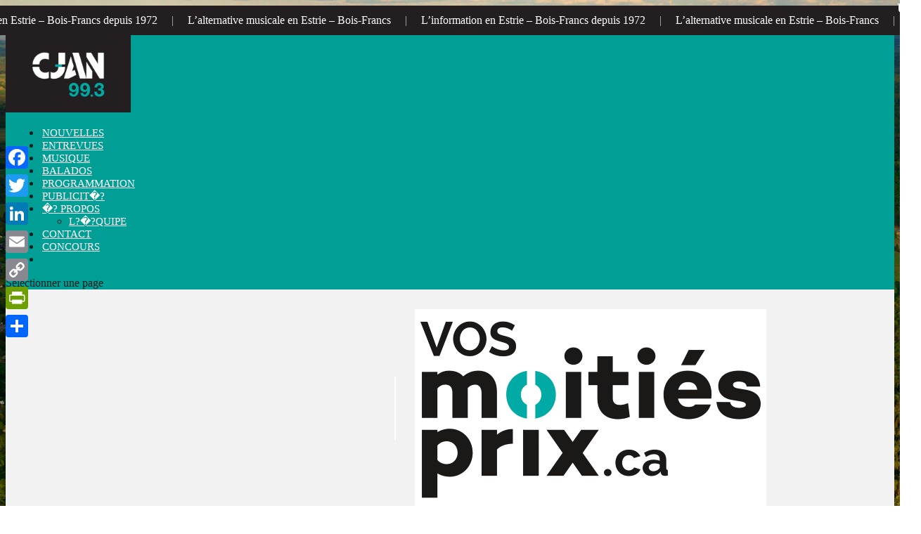

--- FILE ---
content_type: text/html; charset=utf-8
request_url: https://www.google.com/recaptcha/api2/anchor?ar=1&k=6LdYDNgUAAAAAATUXhG1PhIfmnpV6EVaD2qm0CA_&co=aHR0cHM6Ly9jamFuLm1lZGlhOjQ0Mw..&hl=en&v=jdMmXeCQEkPbnFDy9T04NbgJ&size=invisible&anchor-ms=20000&execute-ms=15000&cb=1sd4qwkyyfh4
body_size: 46817
content:
<!DOCTYPE HTML><html dir="ltr" lang="en"><head><meta http-equiv="Content-Type" content="text/html; charset=UTF-8">
<meta http-equiv="X-UA-Compatible" content="IE=edge">
<title>reCAPTCHA</title>
<style type="text/css">
/* cyrillic-ext */
@font-face {
  font-family: 'Roboto';
  font-style: normal;
  font-weight: 400;
  font-stretch: 100%;
  src: url(//fonts.gstatic.com/s/roboto/v48/KFO7CnqEu92Fr1ME7kSn66aGLdTylUAMa3GUBHMdazTgWw.woff2) format('woff2');
  unicode-range: U+0460-052F, U+1C80-1C8A, U+20B4, U+2DE0-2DFF, U+A640-A69F, U+FE2E-FE2F;
}
/* cyrillic */
@font-face {
  font-family: 'Roboto';
  font-style: normal;
  font-weight: 400;
  font-stretch: 100%;
  src: url(//fonts.gstatic.com/s/roboto/v48/KFO7CnqEu92Fr1ME7kSn66aGLdTylUAMa3iUBHMdazTgWw.woff2) format('woff2');
  unicode-range: U+0301, U+0400-045F, U+0490-0491, U+04B0-04B1, U+2116;
}
/* greek-ext */
@font-face {
  font-family: 'Roboto';
  font-style: normal;
  font-weight: 400;
  font-stretch: 100%;
  src: url(//fonts.gstatic.com/s/roboto/v48/KFO7CnqEu92Fr1ME7kSn66aGLdTylUAMa3CUBHMdazTgWw.woff2) format('woff2');
  unicode-range: U+1F00-1FFF;
}
/* greek */
@font-face {
  font-family: 'Roboto';
  font-style: normal;
  font-weight: 400;
  font-stretch: 100%;
  src: url(//fonts.gstatic.com/s/roboto/v48/KFO7CnqEu92Fr1ME7kSn66aGLdTylUAMa3-UBHMdazTgWw.woff2) format('woff2');
  unicode-range: U+0370-0377, U+037A-037F, U+0384-038A, U+038C, U+038E-03A1, U+03A3-03FF;
}
/* math */
@font-face {
  font-family: 'Roboto';
  font-style: normal;
  font-weight: 400;
  font-stretch: 100%;
  src: url(//fonts.gstatic.com/s/roboto/v48/KFO7CnqEu92Fr1ME7kSn66aGLdTylUAMawCUBHMdazTgWw.woff2) format('woff2');
  unicode-range: U+0302-0303, U+0305, U+0307-0308, U+0310, U+0312, U+0315, U+031A, U+0326-0327, U+032C, U+032F-0330, U+0332-0333, U+0338, U+033A, U+0346, U+034D, U+0391-03A1, U+03A3-03A9, U+03B1-03C9, U+03D1, U+03D5-03D6, U+03F0-03F1, U+03F4-03F5, U+2016-2017, U+2034-2038, U+203C, U+2040, U+2043, U+2047, U+2050, U+2057, U+205F, U+2070-2071, U+2074-208E, U+2090-209C, U+20D0-20DC, U+20E1, U+20E5-20EF, U+2100-2112, U+2114-2115, U+2117-2121, U+2123-214F, U+2190, U+2192, U+2194-21AE, U+21B0-21E5, U+21F1-21F2, U+21F4-2211, U+2213-2214, U+2216-22FF, U+2308-230B, U+2310, U+2319, U+231C-2321, U+2336-237A, U+237C, U+2395, U+239B-23B7, U+23D0, U+23DC-23E1, U+2474-2475, U+25AF, U+25B3, U+25B7, U+25BD, U+25C1, U+25CA, U+25CC, U+25FB, U+266D-266F, U+27C0-27FF, U+2900-2AFF, U+2B0E-2B11, U+2B30-2B4C, U+2BFE, U+3030, U+FF5B, U+FF5D, U+1D400-1D7FF, U+1EE00-1EEFF;
}
/* symbols */
@font-face {
  font-family: 'Roboto';
  font-style: normal;
  font-weight: 400;
  font-stretch: 100%;
  src: url(//fonts.gstatic.com/s/roboto/v48/KFO7CnqEu92Fr1ME7kSn66aGLdTylUAMaxKUBHMdazTgWw.woff2) format('woff2');
  unicode-range: U+0001-000C, U+000E-001F, U+007F-009F, U+20DD-20E0, U+20E2-20E4, U+2150-218F, U+2190, U+2192, U+2194-2199, U+21AF, U+21E6-21F0, U+21F3, U+2218-2219, U+2299, U+22C4-22C6, U+2300-243F, U+2440-244A, U+2460-24FF, U+25A0-27BF, U+2800-28FF, U+2921-2922, U+2981, U+29BF, U+29EB, U+2B00-2BFF, U+4DC0-4DFF, U+FFF9-FFFB, U+10140-1018E, U+10190-1019C, U+101A0, U+101D0-101FD, U+102E0-102FB, U+10E60-10E7E, U+1D2C0-1D2D3, U+1D2E0-1D37F, U+1F000-1F0FF, U+1F100-1F1AD, U+1F1E6-1F1FF, U+1F30D-1F30F, U+1F315, U+1F31C, U+1F31E, U+1F320-1F32C, U+1F336, U+1F378, U+1F37D, U+1F382, U+1F393-1F39F, U+1F3A7-1F3A8, U+1F3AC-1F3AF, U+1F3C2, U+1F3C4-1F3C6, U+1F3CA-1F3CE, U+1F3D4-1F3E0, U+1F3ED, U+1F3F1-1F3F3, U+1F3F5-1F3F7, U+1F408, U+1F415, U+1F41F, U+1F426, U+1F43F, U+1F441-1F442, U+1F444, U+1F446-1F449, U+1F44C-1F44E, U+1F453, U+1F46A, U+1F47D, U+1F4A3, U+1F4B0, U+1F4B3, U+1F4B9, U+1F4BB, U+1F4BF, U+1F4C8-1F4CB, U+1F4D6, U+1F4DA, U+1F4DF, U+1F4E3-1F4E6, U+1F4EA-1F4ED, U+1F4F7, U+1F4F9-1F4FB, U+1F4FD-1F4FE, U+1F503, U+1F507-1F50B, U+1F50D, U+1F512-1F513, U+1F53E-1F54A, U+1F54F-1F5FA, U+1F610, U+1F650-1F67F, U+1F687, U+1F68D, U+1F691, U+1F694, U+1F698, U+1F6AD, U+1F6B2, U+1F6B9-1F6BA, U+1F6BC, U+1F6C6-1F6CF, U+1F6D3-1F6D7, U+1F6E0-1F6EA, U+1F6F0-1F6F3, U+1F6F7-1F6FC, U+1F700-1F7FF, U+1F800-1F80B, U+1F810-1F847, U+1F850-1F859, U+1F860-1F887, U+1F890-1F8AD, U+1F8B0-1F8BB, U+1F8C0-1F8C1, U+1F900-1F90B, U+1F93B, U+1F946, U+1F984, U+1F996, U+1F9E9, U+1FA00-1FA6F, U+1FA70-1FA7C, U+1FA80-1FA89, U+1FA8F-1FAC6, U+1FACE-1FADC, U+1FADF-1FAE9, U+1FAF0-1FAF8, U+1FB00-1FBFF;
}
/* vietnamese */
@font-face {
  font-family: 'Roboto';
  font-style: normal;
  font-weight: 400;
  font-stretch: 100%;
  src: url(//fonts.gstatic.com/s/roboto/v48/KFO7CnqEu92Fr1ME7kSn66aGLdTylUAMa3OUBHMdazTgWw.woff2) format('woff2');
  unicode-range: U+0102-0103, U+0110-0111, U+0128-0129, U+0168-0169, U+01A0-01A1, U+01AF-01B0, U+0300-0301, U+0303-0304, U+0308-0309, U+0323, U+0329, U+1EA0-1EF9, U+20AB;
}
/* latin-ext */
@font-face {
  font-family: 'Roboto';
  font-style: normal;
  font-weight: 400;
  font-stretch: 100%;
  src: url(//fonts.gstatic.com/s/roboto/v48/KFO7CnqEu92Fr1ME7kSn66aGLdTylUAMa3KUBHMdazTgWw.woff2) format('woff2');
  unicode-range: U+0100-02BA, U+02BD-02C5, U+02C7-02CC, U+02CE-02D7, U+02DD-02FF, U+0304, U+0308, U+0329, U+1D00-1DBF, U+1E00-1E9F, U+1EF2-1EFF, U+2020, U+20A0-20AB, U+20AD-20C0, U+2113, U+2C60-2C7F, U+A720-A7FF;
}
/* latin */
@font-face {
  font-family: 'Roboto';
  font-style: normal;
  font-weight: 400;
  font-stretch: 100%;
  src: url(//fonts.gstatic.com/s/roboto/v48/KFO7CnqEu92Fr1ME7kSn66aGLdTylUAMa3yUBHMdazQ.woff2) format('woff2');
  unicode-range: U+0000-00FF, U+0131, U+0152-0153, U+02BB-02BC, U+02C6, U+02DA, U+02DC, U+0304, U+0308, U+0329, U+2000-206F, U+20AC, U+2122, U+2191, U+2193, U+2212, U+2215, U+FEFF, U+FFFD;
}
/* cyrillic-ext */
@font-face {
  font-family: 'Roboto';
  font-style: normal;
  font-weight: 500;
  font-stretch: 100%;
  src: url(//fonts.gstatic.com/s/roboto/v48/KFO7CnqEu92Fr1ME7kSn66aGLdTylUAMa3GUBHMdazTgWw.woff2) format('woff2');
  unicode-range: U+0460-052F, U+1C80-1C8A, U+20B4, U+2DE0-2DFF, U+A640-A69F, U+FE2E-FE2F;
}
/* cyrillic */
@font-face {
  font-family: 'Roboto';
  font-style: normal;
  font-weight: 500;
  font-stretch: 100%;
  src: url(//fonts.gstatic.com/s/roboto/v48/KFO7CnqEu92Fr1ME7kSn66aGLdTylUAMa3iUBHMdazTgWw.woff2) format('woff2');
  unicode-range: U+0301, U+0400-045F, U+0490-0491, U+04B0-04B1, U+2116;
}
/* greek-ext */
@font-face {
  font-family: 'Roboto';
  font-style: normal;
  font-weight: 500;
  font-stretch: 100%;
  src: url(//fonts.gstatic.com/s/roboto/v48/KFO7CnqEu92Fr1ME7kSn66aGLdTylUAMa3CUBHMdazTgWw.woff2) format('woff2');
  unicode-range: U+1F00-1FFF;
}
/* greek */
@font-face {
  font-family: 'Roboto';
  font-style: normal;
  font-weight: 500;
  font-stretch: 100%;
  src: url(//fonts.gstatic.com/s/roboto/v48/KFO7CnqEu92Fr1ME7kSn66aGLdTylUAMa3-UBHMdazTgWw.woff2) format('woff2');
  unicode-range: U+0370-0377, U+037A-037F, U+0384-038A, U+038C, U+038E-03A1, U+03A3-03FF;
}
/* math */
@font-face {
  font-family: 'Roboto';
  font-style: normal;
  font-weight: 500;
  font-stretch: 100%;
  src: url(//fonts.gstatic.com/s/roboto/v48/KFO7CnqEu92Fr1ME7kSn66aGLdTylUAMawCUBHMdazTgWw.woff2) format('woff2');
  unicode-range: U+0302-0303, U+0305, U+0307-0308, U+0310, U+0312, U+0315, U+031A, U+0326-0327, U+032C, U+032F-0330, U+0332-0333, U+0338, U+033A, U+0346, U+034D, U+0391-03A1, U+03A3-03A9, U+03B1-03C9, U+03D1, U+03D5-03D6, U+03F0-03F1, U+03F4-03F5, U+2016-2017, U+2034-2038, U+203C, U+2040, U+2043, U+2047, U+2050, U+2057, U+205F, U+2070-2071, U+2074-208E, U+2090-209C, U+20D0-20DC, U+20E1, U+20E5-20EF, U+2100-2112, U+2114-2115, U+2117-2121, U+2123-214F, U+2190, U+2192, U+2194-21AE, U+21B0-21E5, U+21F1-21F2, U+21F4-2211, U+2213-2214, U+2216-22FF, U+2308-230B, U+2310, U+2319, U+231C-2321, U+2336-237A, U+237C, U+2395, U+239B-23B7, U+23D0, U+23DC-23E1, U+2474-2475, U+25AF, U+25B3, U+25B7, U+25BD, U+25C1, U+25CA, U+25CC, U+25FB, U+266D-266F, U+27C0-27FF, U+2900-2AFF, U+2B0E-2B11, U+2B30-2B4C, U+2BFE, U+3030, U+FF5B, U+FF5D, U+1D400-1D7FF, U+1EE00-1EEFF;
}
/* symbols */
@font-face {
  font-family: 'Roboto';
  font-style: normal;
  font-weight: 500;
  font-stretch: 100%;
  src: url(//fonts.gstatic.com/s/roboto/v48/KFO7CnqEu92Fr1ME7kSn66aGLdTylUAMaxKUBHMdazTgWw.woff2) format('woff2');
  unicode-range: U+0001-000C, U+000E-001F, U+007F-009F, U+20DD-20E0, U+20E2-20E4, U+2150-218F, U+2190, U+2192, U+2194-2199, U+21AF, U+21E6-21F0, U+21F3, U+2218-2219, U+2299, U+22C4-22C6, U+2300-243F, U+2440-244A, U+2460-24FF, U+25A0-27BF, U+2800-28FF, U+2921-2922, U+2981, U+29BF, U+29EB, U+2B00-2BFF, U+4DC0-4DFF, U+FFF9-FFFB, U+10140-1018E, U+10190-1019C, U+101A0, U+101D0-101FD, U+102E0-102FB, U+10E60-10E7E, U+1D2C0-1D2D3, U+1D2E0-1D37F, U+1F000-1F0FF, U+1F100-1F1AD, U+1F1E6-1F1FF, U+1F30D-1F30F, U+1F315, U+1F31C, U+1F31E, U+1F320-1F32C, U+1F336, U+1F378, U+1F37D, U+1F382, U+1F393-1F39F, U+1F3A7-1F3A8, U+1F3AC-1F3AF, U+1F3C2, U+1F3C4-1F3C6, U+1F3CA-1F3CE, U+1F3D4-1F3E0, U+1F3ED, U+1F3F1-1F3F3, U+1F3F5-1F3F7, U+1F408, U+1F415, U+1F41F, U+1F426, U+1F43F, U+1F441-1F442, U+1F444, U+1F446-1F449, U+1F44C-1F44E, U+1F453, U+1F46A, U+1F47D, U+1F4A3, U+1F4B0, U+1F4B3, U+1F4B9, U+1F4BB, U+1F4BF, U+1F4C8-1F4CB, U+1F4D6, U+1F4DA, U+1F4DF, U+1F4E3-1F4E6, U+1F4EA-1F4ED, U+1F4F7, U+1F4F9-1F4FB, U+1F4FD-1F4FE, U+1F503, U+1F507-1F50B, U+1F50D, U+1F512-1F513, U+1F53E-1F54A, U+1F54F-1F5FA, U+1F610, U+1F650-1F67F, U+1F687, U+1F68D, U+1F691, U+1F694, U+1F698, U+1F6AD, U+1F6B2, U+1F6B9-1F6BA, U+1F6BC, U+1F6C6-1F6CF, U+1F6D3-1F6D7, U+1F6E0-1F6EA, U+1F6F0-1F6F3, U+1F6F7-1F6FC, U+1F700-1F7FF, U+1F800-1F80B, U+1F810-1F847, U+1F850-1F859, U+1F860-1F887, U+1F890-1F8AD, U+1F8B0-1F8BB, U+1F8C0-1F8C1, U+1F900-1F90B, U+1F93B, U+1F946, U+1F984, U+1F996, U+1F9E9, U+1FA00-1FA6F, U+1FA70-1FA7C, U+1FA80-1FA89, U+1FA8F-1FAC6, U+1FACE-1FADC, U+1FADF-1FAE9, U+1FAF0-1FAF8, U+1FB00-1FBFF;
}
/* vietnamese */
@font-face {
  font-family: 'Roboto';
  font-style: normal;
  font-weight: 500;
  font-stretch: 100%;
  src: url(//fonts.gstatic.com/s/roboto/v48/KFO7CnqEu92Fr1ME7kSn66aGLdTylUAMa3OUBHMdazTgWw.woff2) format('woff2');
  unicode-range: U+0102-0103, U+0110-0111, U+0128-0129, U+0168-0169, U+01A0-01A1, U+01AF-01B0, U+0300-0301, U+0303-0304, U+0308-0309, U+0323, U+0329, U+1EA0-1EF9, U+20AB;
}
/* latin-ext */
@font-face {
  font-family: 'Roboto';
  font-style: normal;
  font-weight: 500;
  font-stretch: 100%;
  src: url(//fonts.gstatic.com/s/roboto/v48/KFO7CnqEu92Fr1ME7kSn66aGLdTylUAMa3KUBHMdazTgWw.woff2) format('woff2');
  unicode-range: U+0100-02BA, U+02BD-02C5, U+02C7-02CC, U+02CE-02D7, U+02DD-02FF, U+0304, U+0308, U+0329, U+1D00-1DBF, U+1E00-1E9F, U+1EF2-1EFF, U+2020, U+20A0-20AB, U+20AD-20C0, U+2113, U+2C60-2C7F, U+A720-A7FF;
}
/* latin */
@font-face {
  font-family: 'Roboto';
  font-style: normal;
  font-weight: 500;
  font-stretch: 100%;
  src: url(//fonts.gstatic.com/s/roboto/v48/KFO7CnqEu92Fr1ME7kSn66aGLdTylUAMa3yUBHMdazQ.woff2) format('woff2');
  unicode-range: U+0000-00FF, U+0131, U+0152-0153, U+02BB-02BC, U+02C6, U+02DA, U+02DC, U+0304, U+0308, U+0329, U+2000-206F, U+20AC, U+2122, U+2191, U+2193, U+2212, U+2215, U+FEFF, U+FFFD;
}
/* cyrillic-ext */
@font-face {
  font-family: 'Roboto';
  font-style: normal;
  font-weight: 900;
  font-stretch: 100%;
  src: url(//fonts.gstatic.com/s/roboto/v48/KFO7CnqEu92Fr1ME7kSn66aGLdTylUAMa3GUBHMdazTgWw.woff2) format('woff2');
  unicode-range: U+0460-052F, U+1C80-1C8A, U+20B4, U+2DE0-2DFF, U+A640-A69F, U+FE2E-FE2F;
}
/* cyrillic */
@font-face {
  font-family: 'Roboto';
  font-style: normal;
  font-weight: 900;
  font-stretch: 100%;
  src: url(//fonts.gstatic.com/s/roboto/v48/KFO7CnqEu92Fr1ME7kSn66aGLdTylUAMa3iUBHMdazTgWw.woff2) format('woff2');
  unicode-range: U+0301, U+0400-045F, U+0490-0491, U+04B0-04B1, U+2116;
}
/* greek-ext */
@font-face {
  font-family: 'Roboto';
  font-style: normal;
  font-weight: 900;
  font-stretch: 100%;
  src: url(//fonts.gstatic.com/s/roboto/v48/KFO7CnqEu92Fr1ME7kSn66aGLdTylUAMa3CUBHMdazTgWw.woff2) format('woff2');
  unicode-range: U+1F00-1FFF;
}
/* greek */
@font-face {
  font-family: 'Roboto';
  font-style: normal;
  font-weight: 900;
  font-stretch: 100%;
  src: url(//fonts.gstatic.com/s/roboto/v48/KFO7CnqEu92Fr1ME7kSn66aGLdTylUAMa3-UBHMdazTgWw.woff2) format('woff2');
  unicode-range: U+0370-0377, U+037A-037F, U+0384-038A, U+038C, U+038E-03A1, U+03A3-03FF;
}
/* math */
@font-face {
  font-family: 'Roboto';
  font-style: normal;
  font-weight: 900;
  font-stretch: 100%;
  src: url(//fonts.gstatic.com/s/roboto/v48/KFO7CnqEu92Fr1ME7kSn66aGLdTylUAMawCUBHMdazTgWw.woff2) format('woff2');
  unicode-range: U+0302-0303, U+0305, U+0307-0308, U+0310, U+0312, U+0315, U+031A, U+0326-0327, U+032C, U+032F-0330, U+0332-0333, U+0338, U+033A, U+0346, U+034D, U+0391-03A1, U+03A3-03A9, U+03B1-03C9, U+03D1, U+03D5-03D6, U+03F0-03F1, U+03F4-03F5, U+2016-2017, U+2034-2038, U+203C, U+2040, U+2043, U+2047, U+2050, U+2057, U+205F, U+2070-2071, U+2074-208E, U+2090-209C, U+20D0-20DC, U+20E1, U+20E5-20EF, U+2100-2112, U+2114-2115, U+2117-2121, U+2123-214F, U+2190, U+2192, U+2194-21AE, U+21B0-21E5, U+21F1-21F2, U+21F4-2211, U+2213-2214, U+2216-22FF, U+2308-230B, U+2310, U+2319, U+231C-2321, U+2336-237A, U+237C, U+2395, U+239B-23B7, U+23D0, U+23DC-23E1, U+2474-2475, U+25AF, U+25B3, U+25B7, U+25BD, U+25C1, U+25CA, U+25CC, U+25FB, U+266D-266F, U+27C0-27FF, U+2900-2AFF, U+2B0E-2B11, U+2B30-2B4C, U+2BFE, U+3030, U+FF5B, U+FF5D, U+1D400-1D7FF, U+1EE00-1EEFF;
}
/* symbols */
@font-face {
  font-family: 'Roboto';
  font-style: normal;
  font-weight: 900;
  font-stretch: 100%;
  src: url(//fonts.gstatic.com/s/roboto/v48/KFO7CnqEu92Fr1ME7kSn66aGLdTylUAMaxKUBHMdazTgWw.woff2) format('woff2');
  unicode-range: U+0001-000C, U+000E-001F, U+007F-009F, U+20DD-20E0, U+20E2-20E4, U+2150-218F, U+2190, U+2192, U+2194-2199, U+21AF, U+21E6-21F0, U+21F3, U+2218-2219, U+2299, U+22C4-22C6, U+2300-243F, U+2440-244A, U+2460-24FF, U+25A0-27BF, U+2800-28FF, U+2921-2922, U+2981, U+29BF, U+29EB, U+2B00-2BFF, U+4DC0-4DFF, U+FFF9-FFFB, U+10140-1018E, U+10190-1019C, U+101A0, U+101D0-101FD, U+102E0-102FB, U+10E60-10E7E, U+1D2C0-1D2D3, U+1D2E0-1D37F, U+1F000-1F0FF, U+1F100-1F1AD, U+1F1E6-1F1FF, U+1F30D-1F30F, U+1F315, U+1F31C, U+1F31E, U+1F320-1F32C, U+1F336, U+1F378, U+1F37D, U+1F382, U+1F393-1F39F, U+1F3A7-1F3A8, U+1F3AC-1F3AF, U+1F3C2, U+1F3C4-1F3C6, U+1F3CA-1F3CE, U+1F3D4-1F3E0, U+1F3ED, U+1F3F1-1F3F3, U+1F3F5-1F3F7, U+1F408, U+1F415, U+1F41F, U+1F426, U+1F43F, U+1F441-1F442, U+1F444, U+1F446-1F449, U+1F44C-1F44E, U+1F453, U+1F46A, U+1F47D, U+1F4A3, U+1F4B0, U+1F4B3, U+1F4B9, U+1F4BB, U+1F4BF, U+1F4C8-1F4CB, U+1F4D6, U+1F4DA, U+1F4DF, U+1F4E3-1F4E6, U+1F4EA-1F4ED, U+1F4F7, U+1F4F9-1F4FB, U+1F4FD-1F4FE, U+1F503, U+1F507-1F50B, U+1F50D, U+1F512-1F513, U+1F53E-1F54A, U+1F54F-1F5FA, U+1F610, U+1F650-1F67F, U+1F687, U+1F68D, U+1F691, U+1F694, U+1F698, U+1F6AD, U+1F6B2, U+1F6B9-1F6BA, U+1F6BC, U+1F6C6-1F6CF, U+1F6D3-1F6D7, U+1F6E0-1F6EA, U+1F6F0-1F6F3, U+1F6F7-1F6FC, U+1F700-1F7FF, U+1F800-1F80B, U+1F810-1F847, U+1F850-1F859, U+1F860-1F887, U+1F890-1F8AD, U+1F8B0-1F8BB, U+1F8C0-1F8C1, U+1F900-1F90B, U+1F93B, U+1F946, U+1F984, U+1F996, U+1F9E9, U+1FA00-1FA6F, U+1FA70-1FA7C, U+1FA80-1FA89, U+1FA8F-1FAC6, U+1FACE-1FADC, U+1FADF-1FAE9, U+1FAF0-1FAF8, U+1FB00-1FBFF;
}
/* vietnamese */
@font-face {
  font-family: 'Roboto';
  font-style: normal;
  font-weight: 900;
  font-stretch: 100%;
  src: url(//fonts.gstatic.com/s/roboto/v48/KFO7CnqEu92Fr1ME7kSn66aGLdTylUAMa3OUBHMdazTgWw.woff2) format('woff2');
  unicode-range: U+0102-0103, U+0110-0111, U+0128-0129, U+0168-0169, U+01A0-01A1, U+01AF-01B0, U+0300-0301, U+0303-0304, U+0308-0309, U+0323, U+0329, U+1EA0-1EF9, U+20AB;
}
/* latin-ext */
@font-face {
  font-family: 'Roboto';
  font-style: normal;
  font-weight: 900;
  font-stretch: 100%;
  src: url(//fonts.gstatic.com/s/roboto/v48/KFO7CnqEu92Fr1ME7kSn66aGLdTylUAMa3KUBHMdazTgWw.woff2) format('woff2');
  unicode-range: U+0100-02BA, U+02BD-02C5, U+02C7-02CC, U+02CE-02D7, U+02DD-02FF, U+0304, U+0308, U+0329, U+1D00-1DBF, U+1E00-1E9F, U+1EF2-1EFF, U+2020, U+20A0-20AB, U+20AD-20C0, U+2113, U+2C60-2C7F, U+A720-A7FF;
}
/* latin */
@font-face {
  font-family: 'Roboto';
  font-style: normal;
  font-weight: 900;
  font-stretch: 100%;
  src: url(//fonts.gstatic.com/s/roboto/v48/KFO7CnqEu92Fr1ME7kSn66aGLdTylUAMa3yUBHMdazQ.woff2) format('woff2');
  unicode-range: U+0000-00FF, U+0131, U+0152-0153, U+02BB-02BC, U+02C6, U+02DA, U+02DC, U+0304, U+0308, U+0329, U+2000-206F, U+20AC, U+2122, U+2191, U+2193, U+2212, U+2215, U+FEFF, U+FFFD;
}

</style>
<link rel="stylesheet" type="text/css" href="https://www.gstatic.com/recaptcha/releases/jdMmXeCQEkPbnFDy9T04NbgJ/styles__ltr.css">
<script nonce="hWSNJNFw2pl4DnCJqTMk2w" type="text/javascript">window['__recaptcha_api'] = 'https://www.google.com/recaptcha/api2/';</script>
<script type="text/javascript" src="https://www.gstatic.com/recaptcha/releases/jdMmXeCQEkPbnFDy9T04NbgJ/recaptcha__en.js" nonce="hWSNJNFw2pl4DnCJqTMk2w">
      
    </script></head>
<body><div id="rc-anchor-alert" class="rc-anchor-alert"></div>
<input type="hidden" id="recaptcha-token" value="[base64]">
<script type="text/javascript" nonce="hWSNJNFw2pl4DnCJqTMk2w">
      recaptcha.anchor.Main.init("[\x22ainput\x22,[\x22bgdata\x22,\x22\x22,\[base64]/[base64]/e2RvbmU6ZmFsc2UsdmFsdWU6ZVtIKytdfTp7ZG9uZTp0cnVlfX19LGkxPWZ1bmN0aW9uKGUsSCl7SC5ILmxlbmd0aD4xMDQ/[base64]/[base64]/[base64]/[base64]/[base64]/[base64]/[base64]/[base64]/[base64]/RXAoZS5QLGUpOlFVKHRydWUsOCxlKX0sRT1mdW5jdGlvbihlLEgsRixoLEssUCl7aWYoSC5oLmxlbmd0aCl7SC5CSD0oSC5vJiYiOlRRUjpUUVI6IigpLEYpLEgubz10cnVlO3RyeXtLPUguSigpLEguWj1LLEguTz0wLEgudT0wLEgudj1LLFA9T3AoRixIKSxlPWU/[base64]/[base64]/[base64]/[base64]\x22,\[base64]\x22,\x22SMK2w5TDs1tIw6J1bcO5w4EMHsKwNiBJw6QGasOIEAgJw7E9w7hjwpZfczJsEgbDqcOzZhzChS4Ww7nDhcKtw7/Dq07DjV3CmcK3w7wOw53DjEl6HMOvw48ww4bCmyvDkATDhsOSw6rCmRvCs8OnwoPDrUvDicO5wr/CqsKKwqPDu3gWQMOaw4sEw6XCtMOPYHXCosOHbGDDvj/DtwAiwrzDvADDvEnDm8KOHn7CiMKHw5FheMKMGT8xIQTDu1Eowqx5GgfDjXjDjMO2w60NwrZew7FXDsODwrpAIsK5wr4eTiYXw4LDusO5KsOoQSc3woNsWcKbwr14IRhZw7PDmMOyw7obUWnCj8ObB8ORwrjCi8KRw7TDrD/CtsK2KQ7Dql3CiW7DnTNHKMKxwpXChwrCoXcRQRLDvjwdw5fDr8OeC0Y3w4Ftwo84woTDocOJw7k/wrwywqPDuMKfPcO8ZMKBIcK8wp/Cs8K3wrU2W8OuU11Zw5nCpcKIQUVwPnp7aXVxw6TChGsEAAsiTnzDkRLDkhPCu3g7wrLDrQ0ew5bCgQbCp8Oew7QmXREzJMK2OUnDnsKiwpY9XjbCungXw7jDlMKtecOJJSTDkh8Mw7c+wpg+IsOfNcOKw6vCmsOLwoVyJDBEfm7DjATDrwLDgcO6w5UWXsK/wojDu2crM1nDvl7DiMK/w4XDpjwjw4HChsOUHMOOMEsdw6rCkG0JwrByQMOKwoTCsH3CmcKqwoNPFsOmw5HCliLDlzLDiMKkKTRpwpcTK2d/bMKAwr0UJz7CkMO1wpQmw4DDlsKWKh8mwqZ/wovDs8KobgJ8dsKXMHROwrgfwo/Ds00rOcKKw74YEH9BCFRSIksjw6shbcOuIcOqTQrCiMOIeHjDr0LCrcKGZcOOJ04xeMOsw7tWfsOFSBPDncOVMMKXw4NewocjGnfDkMOMUsKyfGTCp8Kvw50ow5MEw7zCosO/[base64]/Ds30GSXcaw6cVwqg4TEEgXsOzUMK+PjzDrcO2wqPClVZbOMKNfE0XwpbDlMK8HMKbTsKLwrFGwprCgk41woEBXm3DuW8aw40CJmfDt8OschhjTmDDncOYUS7DnzPDiCV6YRJLwrvDlUvDu0BrwrLDoB0+wrsTwr4rN8OWw7BMIW/[base64]/CsUtewpgCWBHDmcOffcOAw5DCnGsKw5DCmMKKTifDu357w5M7HsK+dcOUbzt1HcKwwoTCrcO6GilNWj0hwqLCuzPDq2rDh8OKNh0qO8KIQsOTwpBIccOaw4/CpHfDpgPCiW3CgVJaw4ZzSgYvwr/CusKvN0HDm8OxwrXCnW52w4otw4XClVLDv8KkJ8OCwrfDlcOfwoPCml3DnMO4wrlkF03DmcKCwp3DkTpaw5NReTjDhyNcW8OPw4/DlWxdw6BXIFHDt8KDYGJ8ZmUFw5HCn8O0W1/CvRl9wr0ow6jCk8ONRcKDLcKUw6lPw6VUF8KUwrTCs8K/Tg3CjQ7Dhh8vwpvCoj9SN8KySydMDHFNwqPClcKqIS50YxXCpsKFwpRdwpDCosOff8KTbMKww4jCqiIcKQnDqXxNw7w6w5LDjMOuZTR+wrnCvElswrnCoMOtDMOnUcK6XAksw7zCkAfDiEDDoXR4eMOpw51OcnJIwqVYPS7CqAVJf8KpwrHDrDpXw6/DgzHCp8OEw6vDgBnDt8O0OMKpw5TDoDXDlMO7w4/Col7ClHwDw4sbw4QMFGbCrMKjw6jDu8OwW8KFNQfCqcO7aRI1w5wtYDvDvRDCt28/KsOiUX7DpHTCrcKqwrjCvMKhW0MRwpDDncKOwqwZw4Qzw5/DlzrCk8KKw7FKw6dJw4RswrVQMMKZBmLDgMOQwpTDocO+AsKLw5bDsU8nVsOeX1rDjVVkUcKvNsOHw5N+Zl5+wqUXwp7Cv8OKTlvDssK0C8OQKcOuw6HCqzdfV8KRwrRELV/CgRHCmRrDjsKwwr5SKUDCtsKMwqPDmCRjRMKEw6nDrMKTbn3Dq8OkwpQDNkRXw5wMw47DqcOeF8OIw7rCosKFw7Yww4lvwo0lw5vDgcKEa8OqQEvCvcKUaHIVLUDCtg55TQzCjsK0ZMOcwo4tw71Zw7xyw5PCq8K9wrxGwq7CpMKow7BJw6/DvMO8wqQ7NsOtOMOjZcOjBGBrUDjDlcO2C8KxwpTDk8Kfw7HDs0MkwqnCnV49Dl7Cj0/DknPCkMO5Wk3CrcOKD1I6w5/Di8OxwoErX8OXw4wEw45awqU5FCVcfsKtwrhkwqPCilvDhcKlAAvCv2nDvMKFwrhtQld2H1rCvcOtKcKST8KQDMOuw7QTwofDrMOGaMO2wqBDKsO7MVzDqGRjwozCs8O7w4ctw5TCg8KNwr5FWcKzZ8OUMcK7b8OyLX/[base64]/[base64]/DnwjCpCVTIUYUaMKgw6goWsO4wr4CwqYMbMKYwprDiMOtw48Qw4/CmjRUBgjDtcOHw4NHD8Kuw7rDmcORw7HCmQsTwotcRycHeWlIw65qwpBOwoteZcKYDcOew4rDm2p/IMOHw4vDncODEnx5wpvCoGHDr0rCrUHCucKOJQ9DI8OLFMOuw4NkwqLCh3jCkcOtw7rCicOxw4AAZWJbf8OPQSTCksOrNiUpw6BEwpLDqsOFw7TCmMOXwoXDpQF1w6nCt8KmwqNSw7vDrEJ0wrHDiMOww5UWwrs+FMOTM8KRw6vDlG58RzJbwrTDmsO/wrvCkU/DtnXCojXCql3CtBjDn3stwpQuCRPChcKFwpPCisKZwpdMAjfCicKKw53Cpk8ONcORw7DCvyQDwph2Xg8nwpw3e03Dvncgw6whLVYhwpjClUEDw6hEDsKRQxvDu2XCqcOSw7jDkMKOdMK1wpMIwr7Cs8K2wqR4LMORwr3ChsKRAMKGeh/Dm8OTDx3DuXlgKcKtwqjCm8OFF8OWQMK0wqvCqUHDij/DrhLChwHCnsOZMxdTwpcxw6TDgMKKNlLDu37CjwUlw6TCtcKjLcKZwpwBw4B9wovCvsOkV8O2EETCucKyw6vDswPCjEfDscKsw7NuLcOCTXEYa8KvOcKiCsKoL2Y/GMK6wrAHCmTCpMKXX8Oow78NwrU0QyV/woVrw5DDl8KyU8KNwpoww5PDssKnwqfDv20IcsKSwqHDm2vDp8OYwoQawr9Kw4nCoMO3w57DjgZsw4s8wpBbwpTDvxrDh3cZZEFcSsKSwqc4HMOQw5zDmT7DisOEwqgUasO+WC7CosKKHmErCl5xwq56wpkeT1LDgMK1J2/DucOYcnQNwrtWIcOWw4nCoyDCvHXCmR3DrcKbw5vCgsOlSMK7d23DqFRxw4RLYcOAw6Itw6QLI8OqPDbDqMK6ScKew6bDhMKkWkEWOMKgwqrDgzEswonCkFnCscOxPMOsIjbDnF/DkX7CqcOECmHDtQIbw5Z5DWpnPMKew4NMBsKCw5nCnG3Dj1HDj8KxwrrDngtqw5nDhzh3c8OxwrrDrj/CrTNuworCs1kpwofCtcKHeMOATsKvw4fCkXBhcTbDhEFbwpxDfwfCkz4Wwq/[base64]/DvUnCqD1NOsOQH3IMNcOUw6QUw4lBwoPDq8K1CSliw7PCpynDosKObhJUw4DCmGbCo8Ocw6XDtXLDgzojEQvDpgEySMKbwrLCilfDh8OEG2LCkjxLYWRyVMOkbmjCvsOnwr5Zwpkqw4hoBcKMwpfDgsOCwoHDvm7CqEQPIsKVHMOjM2fDj8O7fjltQMKuQEV/[base64]/YjXDlQ3CkVFQGiUeccKowoBPaMO5wrbCnsKNFsKlw7jCqcOwT0lSHC3ClMOww44PIzLColh2DA4aPMKLAX/ChsK0w6lDH2JhMATDmsKtJsK+MMK1wqTDksO4PGrDmkvDnRscwrfDhMOadj3CvysjeGTDhTMww6oqMsOkBTjDkjvDl8K4b0kQPnHCkiMuw54Ye0YowrJawrEYaknDo8OZwqnCvF4ZQMKvF8K6YMOveF1PJ8OwA8KOwqB/w7PCtzwXLw3Dh2czMMKwCUVTGR0oJ2NYPTjCuRPDhkvDlwZawp0Lw69GYMKiDBAZHMKsw6rCrcOvw4vDt1xTw7FfaMKxe8OeaHzCgHB9wqhRaULDugTCgcOawqPChnN/FGHDuBRpbsOxwp1YKzJQV2dIdWJIOy3CvHTDlcK/CDDCkD3DgR/CjgfDtg7DmGTCoDDDuMOlCcKZAm3DtcOHHUgyHRZ+eCXCh0EtTSt3ccKfwofDi8OwO8OXYsOTacK5VBsIWV95w5HDncOAOFtow7TDk1XChsOCw4DDsVzCmHEdwpZpwrglN8O1wqHDmmoHwoHDkGjCvsOQLsOyw5YuF8OzdhRnB8O/w5U/wr3DpQLCgsOWw57Dj8KCwok4w4fCkE/DhsK6NsKOw7zCvcOKwpbCjlTCo1FJQkrCuwkRw7Eww5HCjyrClMKVwo7DrCcvOsKDw5jDqcKrAsK9wo1Cw4/DqcOvwqrDl8OGwofDocOZcDUIRBorw7JrDsOCE8KTfShMQRlww4zDm8O2wpctwrDDqxtdw4YDwp3CknDCkAs7w5LCmjDCvMO/[base64]/Coz/Ck8KBwoU/bjDDgsKsbGDCs8OiB3U6eMKKf8O6wrF1RFDDscO3w7DDpy7CtcO0ZMOYNMKLZ8OkWix+EMKrwqzCrF12wrpLD0rDoEnDqCzCrcKpFjQ0wp7DrsOOwqHDusK4wrQ5wrEFwp0Cw7pMwpkYwpvDm8OVw65gw4Y/[base64]/wo06Z8KJCAHCpsOCw5tCTwRow6A/w7lYcMOYwqA6Ak/Dnx04wqI2w7cfckBqwrrDk8OpBEHCj3rDucKVIsKnSMKDHDE4acKbw6TCrsKaw4tORcKSw5FxAjszIyLDmcKlw7dgwrMXKsK+w7Y5WF5GDhvDplNXwrLCncObw7/ChmZTw5BvbQrCscK8OUdYwp7CgMKmbwZhMErDtcOnw4IGw4PDtsKlLFoGwr5mU8O1cMKYHQPDjwAIw64Yw5DDnMKjNcOmZgQew5XCtX5iw53Ct8O5w5bCjjgrWyHCpcKCw65YKlhJIcKPOhxlw5Uswok3cQ7CuMObPcKkw7sow4gHwrI/w70Xwpltw7TDoArCjml9LcKKKEQURcO/A8OYIzfDkwg3JkFxGyJoOsKWwogyw6I1wp7DgMKhGMKlIcORw4fChMODekzDpcKpw57DoQcKwo5Uw6HCncO6HMKfCMOUHSNIwo1kccOJEV0Zwp/Csz7DskEjwp45KHrDtsKqOk1LWhnCmcOmw4U8P8Kkw7rCqsO7w4DDhTcVeEDDj8K6wrzDuAMSw5bDucK0wrgDw7zDmsKHwpTClcOtcwg4wpjCsn/[base64]/DohvCqMKzwpkCwqRqw6tEwrcRGQ/Dr0TDnXNgw5nCrwMBNcOewpBjwotdCcOYw6rCuMOqCMKLwprDgB/CrzzDhQjDm8KYKz4AwqRASVouwqLDpngxIwTCu8KnKsKON23DkcOFb8ORDsKjUXnDsDjDssO9awgYTsO+MMODwpnDvzzDjXc9w6nDksOzTsKiw5jCkVXDrcOBw4/[base64]/CsGrDtCbDumHCqD3Di8KVXSglwpvDog90w4fCicOgKhbDgsOvVMKPwo1naMKZw4ZrGjXDgH7CjnzDp2J3wph6w58LBcK3w4E/wotACj1iw6/CthvDqXcRw4JMVDfClcKRTzApwqkrScO6VsOuw4fDmcKjf19Mw4oZwr4YNsKaw4oNDMOiw7Z/[base64]/[base64]/[base64]/Ctz5wwovCvcK4acKtw69lV8KgVTp6NmFwwqB0wpBSFcO1CWfCrV8yK8O6wpPDkMKMw6V+DivDgcOXb1ZWbcKMw77CqMK1w6rDkMOfwq/[base64]/Dk8KMwosQw4zCjcOEwrDCtXBBwpd3OUfDsMKXw47DrMKnexNaPiEYwq8CYMKVw5J/IMOdw6vDtMO/wr/Dn8KUw5pIw7jDv8O/w7lcwrJmwpLCkSwVTMOlQWRtw6LDisOSwrJ/w65cw7vCpxBWQsKFNMOBPWQOKnVSBmI5R1TCoUTDtSzCp8OQwpoKwp/DlcOmWWwTLDpcwpB7JcOjwq/[base64]/J3zDq1rCuE9QCMKywoVrIUJJbxrCjcOtw7wIGcKNdcO7eTRMw5ISwpXCuDbDpMK0w5jDl8K/w7XCmDcFwqTDqhAyw5jDqsO0HsKgw5XDoMKHRHDCsMKbbMKxd8Kaw7wlN8O3UU7DtsK1DB/Dh8OkwqfDtsKFPMK+w7XClAPCpMOCC8KowpE2XgHChMOva8O7wqhLwpN+w5I3DsKudG54wo13w6gHC8Oiw4HDgUohcsOpZjdHwoDDjMOfwpkDw742w6I1wpXDj8KKZ8OFOMOhwoVNwqHCj1jCncO+Hn91a8OhDcOgW2JXEUnCm8ODQMKEw50rNcK8wqF/[base64]/OhI8RMOBw6jDrxxKw4pxw4jDt1d/wpLDnH3CnsKcw7nDi8KcwofClMKGe8OOI8K1bcOIw5N7wqxEwrRcw4jCkcO7w6kgaMKrQkrCriTCiEbDr8KewpjDu1rCv8K1bRlbUhzCl2vDocOJA8KGYXzChsK/AlBxU8ONMXbCssKwdMO1w51AbUwEw6DDicKBwpPDu0EeworDrcKLGcKUCcOBUBbDlm1VXATChEnCkQLDhgcKwrF3GcOxw4VWLcOqcMOnHMOtw6doACPCpMKCw6BGZ8OGwqBMw47CpRJVwoTDkC92IlhnBF/Ch8Omw7pVwp/DhMOrw6BHw7vDpGY9w7k1EcKGPsOoNsKJwpzCnsObVhLDmxokwr4+w7kmwr4Gwp1WZMOqw7/CsxB8PcOWAWzDk8KPdH3DsGBXd1XDkwDDmkfDqMKowoJjw7RvMBHDlGEXwrjCi8KXw6BsOcK7bQnCpC7DgMOgw7I/csOKw5J2c8OGwpPClsKYw4vDhcK1wqRyw4Q3WMOSw40uwpPCjyRkAsOOw4jCuzBkwo/Cq8OwNC1sw4NUwr/CvcKswrpVD8KRwrUAworDhMOSBsK8IsOswoApHUXCvMO+w5c7AU7CmjbCqSsJwpnCt24VwqfCpcOBDcKZEBEXwqvDi8KNGxTDqcK4LjjCkEfCtG/DmAUQAcOZQMOGGcOTw4lKwqohwqDDjsK9wpfCkwzCmcOXwpQfw7rDvH/DvA9JNQt4KTXCkcKZwrInB8O4wqNrwoUhwrkoV8KRw5TCmsOYTjNEIsOJwrRpw5zClXh/McO3GljCnsOhE8Kjf8OHw7ERw45NA8OcPMKlCsO7w6rDoMKUw6TCucOAHDHCi8OOwpsRw4XDjFFWwrprwpXDnh4EworCuGphw53DqMKQNxMBGcKpwrVxNUjCsGHDucKDwpgxwrrDpVHDjsK+woMRJhxUwrs/w73DmMKVRMO6wqLDksKQw4liw4bCrsOSwpcuCcKsw6cSw4XCj14QPV1Fw6LDvGZ6w5XChcKpCcOFwr4bCsOYWMOxwpwTwpLDuMOjwqDDoSjDlxnDgzrDhCnCucOAUFbDncOvw7dIY3rDqD/DmmbDp3PDr1gawrjCnsKXOVI6wqo8woTCi8OXwr0BIcKbC8KJw6gQwqV4eMKkwrzCicOkw6Uec8OlZ0nCih/[base64]/[base64]/CvcKWUF5oEHp4wqECwoLChhTCnG14wrc/K8KPcsOpwp5/SsOcCkQ9wq7CsMKWW8K/worDn2VRPcKJw6vCisOpAjvDu8O2R8OBw6bDksKuOcOaUsOXwoPDkHUKw7E5wqvDhD5PDcKXdyQ3w5fCqHHCj8OxV8OtdcOvwojClcO5WsKJwp7Cn8Oiwql1JX0lwojDicKtw5RFPcO6d8KKw41fccK0wqJnwrXCksOGRsO+w4LDhsKGCn/DpADDjcKNw6fDrcKWalIhK8OYQsOuwqskwos4LkA4Lw1zwq3CkHTCkcK/YynDtFfCvGsNUFzDpjFGNcKiXcOzJk/Cj2PDoMKawq1Dwq0uL0fCoMKdw7pAJ3rDvFHDvl5bZ8O3wp/Cg0lHw6HCoMKTCRoswpjCqcOrYQ7CqmQMwpxGdcKQL8OBw4TCiADDk8KkwqnDuMK5wpYvLcOrwrbCs0ouwpzCnMKEISXCnktpJBvDj1XDncOIw6tzFjvDhnbDvcODwpw+wq3DnGHDryUCwojClBjCsMOkJHYKMmrCmx7DucO2wqbCo8KsTmnCq3TCmMOlSsOlw4/ChxVXw5E/[base64]/CvMO9EsOFw7bCsmvCmWkQRBYFdn7DlMKhwrnDr0cCb8K8F8O+wrfCscOXdsOQwqsTAsOnw6ojw5x6w6rCgMO4IcOiwo7DmcK0W8Ocw6/DpcOew6HDmHXDtRFUw7tpAcKhwpvDg8K/QMKiwprDgMOSDUE1w4fCr8KOEsK1b8OXw69JV8O2OMKXw7REf8K6BSpDwrrCkMOeTh96CcKLwqDDvhAUfSjChMOtNcOnblEScUbDjsO0BxxmQhoyBsKTdVnCksOEfcOCK8O7wrvCmMKefj/CqW1Bw7DDisKhwpvCjMOBThTDuUPCjMO1wpIAdiHCocOYw4/CqcKgKsKNw50dNH/ChFNLXi/DpsKfNAzDqwXDmkBDwqhQBDnCs2d1w5vDrhEUwoHCtsOAw7DCuznDn8KXw49sworDtsO+w6R5w6pzwpLDhxLCocOXH24VS8KvTAwER8OHwp7Ck8KHw77CiMKFw4XCpcKgUj/[base64]/CgMKnw6bCqSVUwobDlnTDkcOaJsKqwqTCvMO3SW7Duh7CgsKSNsKlwoHCm2R6wqLCtsO2w7ooDsK1BE3ClsKyckFXw7PClFxoZ8OLwoN2JMK2w7V8woRKw60iwrZ6f8Kfw5bDn8OMworDl8O4JnnDgnfDsUjCngpWwo/CuTYXQsKLw5lEUsKlHQEKJzAIIMOtwpTDosKaw7DCrMOqdsKHCkUVKcKcQFcQwpTDjMO8w5/[base64]/Y8OjY3LDhFnCrMOrwqA9QCnClMOAa0AGBgHDhsODwoZhw5fDicOhw5rCjsO/wrnDuXPCoUU/L0BSw6zCj8O5EHfDr8Okwox/wrPDg8OEw5/CqsOMwqvCtcOTwofCu8OSGcOSdMOow4jCsHt2w5bCqy4sWsOrCw8aCsOiw51wwqpPw6/DnsO3NmJawr8iZMO9w6tdwr7CgXLCnDjCjV49wqHCqG5rw6F6bUvCv3XDmcOme8OnRStrW8KufcOXHVTDrB3CgcKzfFDDncO/wrvCvwEoQsO8RcOVw7ExW8Obw6jCp0ghwpjCuMOHPzzCrSPCucKLw6vDsQDDjmkTVsKVEwjDplbCj8O+w6gvYsKAXDs5dsKlw6vCkTPDuMKBWcOZw6fDrMKZwrwnWDfCoUPDv31Bw6BZw63Dr8Khw7/DpsKcw73Djj1aSMKeeEwMTkrDtHQ7wpPDuFTCrBLClsO+wqhkw4wIKsKAQsOvasKZw51tahHDlsKbw6tUd8OwQBXCq8K4wr3CosO7WQnDpTUDbsKjw7jCmEDCuETChDzCpMKYNMO7w7VcDcO2TSQXGMOIw6zDlcKmwpprVXnDv8K2w7LCvmjDshHDih0QPsOkD8O6wr/CvsOuwrzDkCjDusKzT8K/Am/[base64]/CncKEJsOdNS/DpxXCrMKiGg/CoMKWw6TChMO1asKCfMKzJcOFEyDDoMOHURI0wrZCEsO2w6QewqLDnsKSEjBwwqEeYsK9Z8KbPyPDiknCucKBeMODWMKoCcKLdkYRw7IowrUJw5p3RMOXw5/Cl0vDucOTw73Cm8Ohw6nCncKvwrbCr8OQwqvCmwh3VkVuXcKuwpcIS1zCjRjDhgvCnsK5P8Kkw7kEW8KBAsOHecOIdWlEAMO6LldcHxvCoyXDliBJBsO7wq7DmMOXw6w2M1jDk0AUwojDmw/CuwJdwobDusOcEgLDr2bCgsOeNk/DvnHCl8OvEMOdb8K0w53DusK0woQ5w6vCi8OYcjjCmRzChUHCtWVhw5fDuGULClA3AsOpScOmw5jDocK+GMOxwp0+C8Oyw7vDsMKgw47DtMKSwrLCghrCqjbCmEhJPn/[base64]/DtS1VwpBCw5DCncKjw5bCujrDlzkEwrvCucOEw7ovwoDCtR1Lwr3CiVx8PcOjGMO4w4dzw5FVw4PCgcOfMBxAw5xpw6/[base64]/EMOfwpjDmMKoYsObwoPDoTjCmAnCvDtwwozDqgbCnhLDhcOmI316wqjCuEfDixLDq8KqR2tqfsKTw6kKHT/DmMOzw47CncKwLMOJwrRtPRgYb3TCgyHCnMO8TMKScH/[base64]/wqxywp4dCG7Cq07DhETDowrCiVvDjzrCrMOJwqMUw7Rww53Ci39uwrlawpPCmFTCicK5w6DDvsOBYMOSwqNDLj1+wqzCncOyw5E0woLDtsOLQjLCpC3CsHvCvMOrNMOYw5BDwqtpwr5twp41w5U1wqXDoMKKbcKnwovCncKhFMKsScKVGcKgJ8OBw5/Cl3Qcw4ogwr0Dw5zDlD7CvB7CviTDvjTDnhDCihw+UXofwrLCpRnDscKXLw1BcgvDqsO7SnzDj2LChybCusKJw4LDv8K2LCHDpB4+wrESw6FUwoRMwollZ8KBJml4XVLCicKCw4sow4EwJ8KRwrFhw5bDjnfDncKDbcKcw5/Cs8KfP8KAwo7ClsO8X8OUaMKnwobDuMO8w4APw7crw5jDoF0qw4/CmlHDtsOywrpKw5LDm8OXTyvDv8O2EyvCmkbCocKgPhXCosOVw4bDmHo+w61/[base64]/CvcObNMOlw4bDmQfCqWwVf8Kpw6pjw7NxNQQ4w47DqMKVZcO6WsK3w59uwonDjzzDl8K4NmvDvzzDrsKjw4t/[base64]/[base64]/ChsOrwqDChcOowpcrWcKeBx7CuVbDusOowoZ9AsKMI1TCiCbDhMOTw6bCjsKnWiXCp8KrFQXChlUORsOgw7LDo8KCw64kZFFRchDCm8KGw6EQZMORIQvDtsKVZmzCv8OXw4w7U8K9RcOxZcKqC8OMwrF/[base64]/CoEIOPD3Du0/Dj8Omwp5NNcKdB8KTw41DRMKJG8OawrzCu2XCucKuw6INfcODcxsIfsO1w4fCscOCw77CvV0Lw4FbwpbDnH8EZm8iw4XDhX/[base64]/DlwTDsg4JVsK/w6bDocOrVsOFwqxZw4QBOkzCqMK2JCpjOS3CilrDlMKPw57CrMOLw5/CnsOoQcKawq3DiTrDgj/DhmkFwq3Dr8KlYsKaD8KVBWINwqJpwrEkbB/DkRduwpjCgSnCn1lswrPDqyfDikFxw6HDuyUgw7UWw7PDrBbCoTsqw7rCoWV1TkZzfHnDtTE/DMOvXELCvsOZRcOUwrlHEMKzwpPCq8Oew6vDhCzCjnB6CjwMdXwvw7nCvBpEVAfClk1Cw6rCvMONw6p2PcO4wo3DkmgiGMK+MCzCkz/CvWoqwoXCuMK8N1Bpw5/DkxXClMOOPsKNw7AVwqJZw7QNX8OyEcKkwonDqsKSCHNxwpLDssKYw6MjdMO+w73CsAPChsKGwroSw5DDvcKmwq3CpsK6wpfDnsKtw6pUw5rDtsOtTGY6Q8KawrjDlsOgw7UQITcdwqtjXmHCoS3DgsO4w5nCqMKKCsKLES/Dlk8FwqwJw5IBwovCrTLDhMOFQQnCukrDisKiw6zDogjClhjCsMOqwqsZaiTCsTApwq5sw5lCw7d6dcOdPwt0w7/CosKAwr7CgATDnV7Do17CiGPCoxF+XMOONXVUK8KswoDDl30/w5TDuRHDs8KpdcKIN2vCjsOowrzCuD7DrCkgw5fCsCckZXJgwrp9E8O1QMKZw6vCpWDCgUrDr8KSSsKcHihNUjI2w6LCp8K5w5rCuwdqXA3DiTY7EMKWVkFreTzDikfDrAEMwqs2wo0ve8KDwr9qw5EhwoVgacOBTG8xACLCvk/Cp289QDljXhLDgMKqw7wdw7XDpMOUw71xwq/[base64]/DtsKGSsK/[base64]/CmMOeacKaAcKbw73DlWVyMhp9XsOVVcKoOsK8wr/Cr8OSw40Gw51uw6jDiRYAwpDCrk7DiHjChnnCn3gDw5/[base64]/Dm3tGMcOcwqQZwrTCrmZ3w6HDjWDDqcKcwroww4zChgXDsmZ5w7JfE8KIw5rCsxDDi8O/wpvCqsKEw7lKVsKdwpEUBMKIDsKnUcKTw7nDtDd/w4N9TnoGVU04ST7DvcK+MAXDqcORa8Opw77DnzHDmsKudjAkCcOWUjsQE8KcMjfDnw4GM8Kbw5jCtcK7blXDq37DuMOlwqvCq8KSUsOyw6PCpQfCgMKFw6JDwp8vTFTDgSgrwpB1wowcM0BzwrzDj8KoGcOkX1XDmX90wq7DhcO6w7bDimhXw6/Dr8KjUsOOcg5bSxjDo2IHY8KrwoHDrE8yanBfQDvCuWHDmj4jwo8yMH/CvBTDqUpoJ8Kmw53DjnLCi8KEWClYw490IHlmw6HCiMO4w6gjwrU/w5F5wq7Di0QbWUDCrHR8ZMK1AcOgwprDrAPDgCzCjzd8DcOswr0qEAfCqcKHwofCoQ/DisOyw5XDqW9LLB7DlgLDuMKhwpB0w6/CiyxpwrbDlBY/w6zDmxcVHcOHGMKuOMKmwrptw5vDhsOQLFzDgTjDqRDCrB/[base64]/[base64]/CosKbWWBcwo3CscKdw4Y1MnEHw6TDq3jCjcK1wrE2eMKZacKswpzDk1XDnMOBwqdewrcZI8OJw5k1XcOIwobCucKnwq/DqWHDscKgw5lowqlRw5x3esOfwo1Ww7fDhUFdJHPCo8OGw754Pgg1wobCvU/CvMKrw7ESw5LDkyzDlCVqV0XDtVfDo3wIE0LDtAbClMKHwprCoMKKw6YsaMOjRMKlw6LDrijDlXvCmRbDnDvDp2LCucOVw4JgwpBDwrNsJAnCtcOew4zCo8K8wrjCnGzDnsOAwqQJGnU/[base64]/w4bDkUfDsMKLw7rDpMK8w6k4ZcOVwrtffMO4w7LDu8OQwptHX8KywqxzwoDCmC3Cv8KswqFOGsKGfHhjw4bCtsKgH8KZa1dzZMOtw5xZZMK1esKXw7ABKDINcMO1GsKPwoN8EsKof8OCw5htw7HDmDnDp8ODw5TCr37DvcOuFh/DusK8EcKiHcO3w43DowtzKMOpwqvDmMKPJcOdwqAPw4TCiBg7w6QabsKhw5bDjMOyQMOWS2XChngddjtgSCnCnirDl8K+eVoxwpLDuFh/[base64]/W28ywpDCj8OkwrfDhBpsQ33CnxRyHsKkczTCoVHDvCPCrcK2RsKbwo3Cj8O4AMORcUDDlcKVwrZ/wrMPbsKjw5jCujfCrMO6dxdsw5M6wpXCnkHDlXnCvWxcwpMQZBnCv8Ofw6fDs8K6YsKvwrDCmjzDiGF8Yx3Cqw4paHRtwpHCgsOBOcK7w7UJw6TCg2DDtMOQEl7Cs8OPwo/[base64]/DpsOgWHNvFMK2wrJRw67Cjy1cazrDtV1QEcO7w7vDtsODw6EbccK2A8O2csKzw7fCuF9mFcO+w5rDmlXDs8O3QzoAwqnDrTMVGcKxZ0jCtcOgw4MrwoIWwrnDllsWw6XDvMOow6XDt3tswp/DrcOEB2FhwqrCvsKISMKZwo5IIRBUw558wrrCjyghwqfCrnB9XBHCqAjCnz/DksKNAcOywpcVbCXCiwXDhAHChEDDoFs9wqFuwqBXwoHCjSHDiT/DqcO6fUfCrXXDtcOoKsKMJRx1JG7CgVkdwpbCmsOhw7XDjcOowrbCtWTCoHzCiC3Ckn3Dp8OTUcKAwptwwoNWdmJswrHCiGZKw5ssBQZbw49hHcOREgjCuX1PwqZ3RcK/[base64]/Cj8Osw6/[base64]/CljZuw6LCk8KFw4NxNmIoFMKeExbCnMKhwr/Co3o0JcOqYH/DuXdlwrzCg8KKWUPDvlZ5wpHCmi/CuHdMK0fDlSByE1sGFsKKw7DDhwrDlcKRQn8KwrxBwrTCoVQMOMKgPyTDmBoAw6XCkkwHXcOqwo7ChjxnbSrCucK2RTZYdC/Do0Z6woMIw6JvfQZew6Q6MsOEUsKhOiItJEcRw67Ds8K0RUbDgT4iY3LCunM9ScO/VsKzw5I3V0pzwpMFw4nDmmHCoMKhw74gXWjDg8KGDmvCghw/w7p1ER02CTsDw7TDhcOew4nCn8Kaw7zDrAHClEZREcORwrVQYcOJHVDCuWRTwoLCgMKQwobDrMKUw7PDlxzDjwDDqMOOwroowrnCvcOQU2doacKBw5/Cl0TDlyLCnDvCkMK1ezhOG04QeBBmw7QCw65twovCvcKtwrFNw5TDt3jCq3LCrjAQNcOpCxZXWMKXFsK5w5DCpcK+eRQAw7XDpsOIwpQaw4/CtsKiRz/Co8K1MQzCnzoVwqYjfMKBQ1dqwqkowrYUwpDDvmzCoA96wr/DhMKywooVQ8OCw4LChcKDwoLDtQTCqyd8DjDCvcO1OyUcw6IGwqJ+w5/CvyxeOcKWTnQ0T2bCjMOPwpjDo21owrEiPkcmIgtgw5VxGzI4w5ZVw7cPYjBqwp3Dp8KPw5jCrsKIwo1YNsOvwqrClMKBEivDk1/CoMOkRcONPsOpwqzDi8OiegRBcHPCu1o8PMOTbsOYR2ckekc7wphWwq/CpMKSYhAxPMKHwozDpcObJMOYw4LDm8KROBvDlwNYw4wMG1hCw65Iw5DDmcKzN8KcWh45S8OJw40cfUUKfnLDtMKbw78qw6rCkyTDhSwLe2JwwpxfwoPDrMOwwo8WwovCshLCocO4MMO8w5HDlsOtAjTDuQTDkcObwrw2Th4Yw4crwoF/w4DCmSLDnyttAcOkcDx6wrrCghfCvMOxMMKrIsOtHsKaw7vCkcKQwrpJIShJw6HDhcOCw43Dj8KEw4QgbMKQfMODw59fwoTDg1nCn8KYw4/[base64]/[base64]/U8Knw7XCtcKOOgsiUsO5w5HCtnXClGAswrE/U8KewozCqsO2QC0BaMKGw5DDsXIUUsKEw4zCnHDDu8OOw4F5cVtEwrrDkmzCgsOww7s6woLDsMK9wpXCkVlgcXTCssKXLMKYwrbCqcK8wq8Iw5bDtsK4NS/Cg8OweCPCscKrWBfDtQ3Cp8OQUBzCkQPCnsKFw4t+YsOLSMKOcsO1CzfCocKJd8K4R8OwV8O9w67Du8KFQD1Jw6nCqcKeB1LCoMOrG8KEB8Kowr5Kwq88VMKMwpTCtsOMQsOGQCvClh7CkMOVwpkww5tCwoZ9w6/CjH7DgDbCmjHChW3DisOtfcKKwoXDtcOyw77DksO5w4rCihIrK8OlXC/DswNpw7XCs2MKw5dJFW3ClBTCsWXCocO4W8OMPcOEXsOZeBlYC141wrQiSsKcw7zDuW8vw5Ndwp3DscK6X8K2w5p6w6DDmxPCuDwwCgLCkUTCqD0nw7xew6xwYHnCm8Oaw7jCssKOw5Ulw67DocOMw4Z4wrQOY8O/KsOaNcKDa8OWw4HCi8OMw7PDp8KcO14RBQdYwoDDlcKECnDCi2JpJ8OwOMKow6TCt8OTFMO/AsOqw5TDlcOTw5zDmcOXCHlZw75Hwp4lGsOuWcO8aMOAw5pIGMKzHFfCg1PDmcKHwpQLVVXCmT/[base64]/CrsO6BsOBw5QtwqHCm8KOw73CikXDpcKxLMKrw7XDksKEesOXwrfCsUfCnsOMHHvDiHwcVMO1wpzDp8KPKQ13w4ZHwrEKNn44BsOhwrTDp8KNwpDCoVbCgsO5w6ITCHLCp8OqfcK4w5/DqQROwrrDlMO4w54oWcOvwoxvY8KZFwzCj8OdDh3DqV/Ckh3DsiPDu8OBw5Q8w63DqEloNT1cwqzDnUzCiwhNOkRBD8ONS8KxYHfDgMOyOkI9RhLDi2zDh8Oqw4sLwpLDqsK1wqgOw6g5w7vCsiPDvsKdb1XCgUDCrDcRw4vDvcOEw6R6aMKew4/CnwIRw7nCocOVwqYKw5PDt1hqM8OUdifDkMKtF8OVw6Ubwp4yBUrDmMKFLSXCjFpGwogWacOrwqvDkyfCl8KxwrRMw7/DrTwLwpgBw5PDuhTDnHbDucKyw6zCmRLCt8KvwrnCkcOrwrg3w5fCtQMeWWBiwoduJMKFasKCb8OSwoBYTnHCiH7Dti3DnsKLLnLDtcKRwo7Ckg4Dw4nCoMOsJQvCm1lJRcKWfQHDn0AREFdVCcOYOQEbfkrDhW/DhUfDocKhw5bDm8OeeMOtGXDDn8KtW254GcKGwoZdCUbDvCVeUcKew5vCqcK/QMKSwqXDsSHDssOIwrtOwrPDv3fDqMKzw5kfwr0fwq/CmMKDBcKGwpd1wo/[base64]/R8OcYXHCo3VoH19GNEnCh35cH07DgsOoIXRiw71vwrhSAX92PsK0wqzCgGPDjsO+RjjCm8KmbFdKwopuwpwzScKQT8OwwqgTwq/Ds8Olwpwrwr1Rwr0bISPDhV7Ck8KlAhJWw5DCrh7CgsK8w5Y/CcONw4bCmUUqXMKwJVHDrMO9D8OIw50aw4Yqw4pIw41ZNMOfQHgfwrZpw4PCkcOiSmxuwpnCv2oeOsKUw7PCs8Oww64+XmvCicKKUMOnHDjDuzHDlELDq8K5EzHDoxPCrEzDmcOeworCjWAGD3EnVi8LX8KIZcKxw4LDsGbDm0A3w63Cv1prIHXDjgLDosO/[base64]/DqF0/w71kwr3DkcOXcMKbD8OOKMKUw6LCisOUwpxewrAAw63Dt3/Cm0YUfUJuw4cUw7zCtBJlS18zVH97wqsoK2l3CcO/wq/DkiPDlCpTFsOEw6JYw4QWwoXDhMOswrc8ImzDjMKXEFHCn2sMwppMwoDCosKlZ8Kxw5AtwqLCpEpVXMOMw4fDpz7DkCvDvMKQw7ccwrQ+EUwfwoHDpcKbw6zCsT11w5TDlsKWwqhAe2prwqrDuC3CsDtwwr/DlQzDh2pRw5fDoQTCjH5Rwp/CoTHCgMO1LsOxB8KJwqrDrB/CpcOfOcOfCnFSw6vDsm7CnMOywrvDmcKAZcOGwo/DvltDFMKZw4/DocKPScOkw5fCrsOAP8OQwrlhw4wnYikBRsOyAsKXwr1awph+wrR6T01tAmTCgDzDqMKowoYbwrkPw4TDiCdaZlPCoVsjFcKTC1VIQ8KmJ8Kgwr3CmMOPw7PDtQ4PdsOPw5PDqcO1SlDDuwEPwoHDscOrGMKROkkVw4TDtAMXXTYtw6wtwr0uMsOaEcKuAz/DjsKsfWfDh8O1JnTDl8OkFDxIIipRT8OTwoRRNCxNw5d2NCjDlk8VNnpNaXdMYyTDo8KFwoLDn8KyL8OaDDTDpT3DhsO/B8Kmw7TDmjUOABE+w4/Dr8KfVWfDu8KYwohEd8Opw7cTwqLDsQrCh8OAdA5BGwU9X8K5ZH8qw73ChSPCrFjCr2rCjMKYw5jDgGp8Tho5woLDrUt8w4Alwpw+R8OEVCbDnMKYWcO0w6tVdcOfw5/[base64]/DtyorM2ZeJ8OLQHcGw6vClTzClcKtesO7w4XCtXQRwr9PIipwUBzCtcOSwo9VwrHDk8OoaVNtTMKpdSbCt0zDv8KHR2dTMEPCgcKyOT5Mcn8tw4EFw5/DtWPDisOELMO9YEfDl8O2O23DocOCGxYdw7/CuHjClcKewpPDmsKowqZow4TDs8OAJBrDk0/[base64]/CncKXEcKUwrLCk0xRwrYMF8Khw4sTwr1DwqXCsMKbEsOywrtmwroURjbDhMOyw4XDtQQmw43DgsK/[base64]/Ct8OzcsOgwooCwrUQZcOPwopywrrCiMKmPsOywohjwpsRacKrM8K3w6t1Ew\\u003d\\u003d\x22],null,[\x22conf\x22,null,\x226LdYDNgUAAAAAATUXhG1PhIfmnpV6EVaD2qm0CA_\x22,0,null,null,null,1,[21,125,63,73,95,87,41,43,42,83,102,105,109,121],[-439842,420],0,null,null,null,null,0,null,0,null,700,1,null,0,\[base64]/tzcYADoGZWF6dTZkEg4Iiv2INxgAOgVNZklJNBoZCAMSFR0U8JfjNw7/vqUGGcSdCRmc4owCGQ\\u003d\\u003d\x22,0,0,null,null,1,null,0,0],\x22https://cjan.media:443\x22,null,[3,1,1],null,null,null,1,3600,[\x22https://www.google.com/intl/en/policies/privacy/\x22,\x22https://www.google.com/intl/en/policies/terms/\x22],\x22AiRd0hhODYS2slOBpHkQiJmFg2vs1nFw8dMk2o6qU6M\\u003d\x22,1,0,null,1,1765358895324,0,0,[243,106,163,211],null,[151],\x22RC-0WM-GO_kZCLmNw\x22,null,null,null,null,null,\x220dAFcWeA66fSMYbgNVjCtmqf7HSU-PBkdh10d_ttI1zDlBxXzGoyrFhg__Uv0ktXGy9cAt8uNxX90MIyZyd4uFhDgaI1DCkPUxlg\x22,1765441695091]");
    </script></body></html>

--- FILE ---
content_type: text/css
request_url: https://cjan.media/wp-content/et-cache/global/et-extra-customizer-global-1763740969975.min.css
body_size: 2218
content:
#main-content .container,.boxed_layout #page-container,.boxed_layout,.boxed_layout.et_fixed_nav .et-fixed-header #main-header{max-width:1280px}.widget_et_recent_tweets .widget_list a,.widget_et_recent_tweets .et-extra-icon,.widget_et_recent_tweets .widget-footer .et-extra-social-icon,.widget_et_recent_tweets .widget-footer .et-extra-social-icon::before,.project-details .project-details-title,.et_filterable_portfolio .filterable_portfolio_filter a.current,.et_extra_layout .et_pb_extra_column_main .et_pb_column .module-head h1,.et_pb_extra_column .module-head h1,#portfolio_filter a.current,.woocommerce div.product div.summary .product_meta a,.woocommerce-page div.product div.summary .product_meta a,.et_pb_widget.woocommerce .product_list_widget li .amount,.et_pb_widget li a:hover,.et_pb_widget.woocommerce .product_list_widget li a:hover,.et_pb_widget.widget_et_recent_videos .widget_list .title:hover,.et_pb_widget.widget_et_recent_videos .widget_list .title.active,.woocommerce .woocommerce-info:before{color:#009e94}.single .score-bar,.widget_et_recent_reviews .review-breakdowns .score-bar,.et_pb_extra_module .posts-list article .post-thumbnail,.et_extra_other_module .posts-list article .post-thumbnail,.et_pb_widget .widget_list_portrait,.et_pb_widget .widget_list_thumbnail,.quote-format,.link-format,.audio-format .audio-wrapper,.paginated .pagination li.active,.score-bar,.review-summary-score-box,.post-footer .rating-stars #rating-stars img.star-on,.post-footer .rating-stars #rated-stars img.star-on,.author-box-module .author-box-avatar,.timeline-menu li.active a:before,.woocommerce div.product form.cart .button,.woocommerce div.product form.cart .button.disabled,.woocommerce div.product form.cart .button.disabled:hover,.woocommerce-page div.product form.cart .button,.woocommerce-page div.product form.cart .button.disabled,.woocommerce-page div.product form.cart .button.disabled:hover,.woocommerce div.product form.cart .read-more-button,.woocommerce-page div.product form.cart .read-more-button,.woocommerce div.product form.cart .post-nav .nav-links .button,.woocommerce-page div.product form.cart .post-nav .nav-links .button,.woocommerce .woocommerce-message,.woocommerce-page .woocommerce-message{background-color:#009e94}#et-menu>li>ul,#et-menu li>ul,#et-menu>li>ul>li>ul,.et-top-search-primary-menu-item .et-top-search,.et_pb_module,.module,.page article,.authors-page .page,#timeline-sticky-header,.et_extra_other_module,.woocommerce .woocommerce-info{border-color:#009e94}body{color:rgba(0,0,0,0.8)}#page-container{background-color:#f2f2f2}#et-menu li a{font-size:15px}#et-menu>li a,#et-menu>li.menu-item-has-children>a:after,#et-menu>li.mega-menu-featured>a:after,#et-extra-mobile-menu>li.mega-menu-featured>a:after{color:#ffffff}#main-header{background-color:#009e94}#et-menu>li>ul,#et-menu li>ul,#et-menu>li>ul>li>ul,#et-mobile-navigation nav,.et-top-search-primary-menu-item .et-top-search{background-color:#009e94}#et-menu li.mega-menu-featured>ul li.menu-item .recent-list .recent-post,#et-extra-mobile-menu li.mega-menu-featured>ul li.menu-item .recent-list .recent-post,#et-menu li.mega-menu>ul>li>a,#et-menu li.mega-menu>ul li:last-child a,#et-menu li>ul li a{border-color:rgba(0,0,0,0.1)}#footer-bottom{background-color:#009e94}#footer-info,#footer-info a{color:rgba(252,252,252,0.6)}#footer-info a{font-size:12px}#footer-nav ul li a{color:rgba(0,0,0,0.6)}#footer-nav ul li a:hover,#footer-nav ul li a:active{color:#000000}#footer-nav a{font-size:10px}@media only screen and (min-width:768px){#main-header .logo{height:110.36px;margin:6.82px 0}.header.left-right #et-navigation>ul>li>a{padding-bottom:54.5px}}@media only screen and (min-width:768px){.et-fixed-header #main-header .logo{height:40.8px;margin:19.6px 0}.et-fixed-header .header.left-right #et-navigation>ul>li>a{padding-bottom:32px}}.et_pb_menu__search-button2{width:10px;margin-left:10px}.et_pb_menu__search-button2:before{content:'\55';position:absolute;font-family:'ETModules';z-index:1;top:-8px;right:-30px;font-size:20px;padding:8px 20px}.banner-300x250-desktop{margin-top:-15px;margin-bottom:40px}.search-results .container{margin-bottom:130px}.et_fullwidth_nav #main-header .container{padding-left:0!important}.logo{content:url('https://cjan.media/wp-content/uploads/2022/11/cjan-logo-v2.jpg');margin:0!important;min-height:80px!important;width:auto!important}.et-fixed-header #main-header .logo{width:auto!important}.et-fixed-header #et-navigation>ul{margin-bottom:-18px}#et-mobile-navigation nav{position:relative!important}#sonaar-player{left:0!important}.grecaptcha-badge{visibility:hidden!important}#sonaar-player,#sonaar-player .player,#sonaar-player .store,#sonaar-player .player .wavesurfer .volume .slider-container,#sonaar-player.sr-float .playlist,#sonaar-player.sr-float .close.btn-player,#sonaar-player.sr-float .player.sr-show_controls_hover .playerNowPlaying{background-color:#009E94!important}#sPlayer,.player-row .wavesurfer .timing,.player-row .volume,.player-row .metadata{display:none!important}.sricon-play{top:12px;left:3px;display:block!important}.player-row .playerNowPlaying{width:120px!important}#sonaar-player .player .control{background:black;border-radius:50%;margin-top:38px!important;margin-left:20px!important;margin-right:5px!important;width:50px!important;height:50px!important;min-width:50px!important;min-height:50px!important}#sonaar-player .player .control svg{padding:7px!important;margin-left:5px;width:50px!important;height:50px!important}#sonaar-player .player .control:hover{transition:all 0.25s;opacity:0.7}.player-row .wavesurfer{margin-left:100px!important;max-width:500px;background:black;width:100%;flex-direction:column}.recent-played-img-container{text-align:center}.player-row .recent-played-title{font-size:1.2em!important;font-weight:bold;margin-top:5px;display:flex;text-align:center;justify-content:center;width:100%}#sonaar-player .player{height:130px!important}#sonaar-player .player-row{max-width:1165px;margin:0 auto!important;justify-content:space-between}.single-recent-played .rp-container{display:flex}.single-recent-played .rp-container{display:flex}#sonaar-player .recent-played-img-container .rp-song-list{display:flex;align-items:flex-start}#sonaar-player .rp-container{padding:10px}.single-recent-played .rp-song-content{padding:0 5px;line-height:1.3em;display:flex;flex-direction:column;justify-content:center;color:black}.single-recent-played .rp-song-content strong{text-transform:uppercase!important}.single-recent-played .rp-cover-image{width:100px!important;height:150px!important}.single-recent-played .rp-song-list .rp-container:not(:first-child){display:none!important}#sonaar-player .recent-played-img-container .rp-song-content{display:none}.rp-song-list{display:flex}#sonaar-player .recent-played-img-container .rp-cover-image{left:100px;width:70px;height:70px;overflow:hidden;margin-bottom:10px}#sonaar-player .recent-played-img-container .rp-cover-image img{left:100px;width:inherit;height:70px;overflow:hidden}.glide__slide{cursor:context-menu}#sonaar-player .player .control--item.list:hover,#sonaar-player .player .control--item.previous:hover,#sonaar-player .player .control--item.play:hover,#sonaar-player .player .control--item.next:hover,#sonaar-player .player .control--item.shuffle:hover,#sonaar-player .player .control--item.volume:hover{filter:inherit!important}.single-recent-played{padding:0px 20px}.single-recent-played .rp-container{padding:0px!important}.single-recent-played .rp-cover-image{width:130px!important;height:130px!important;margin-right:10px}.single-recent-played .rp-cover-image img{width:170px!important;height:auto!important;min-height:130px!important}.recent-played-img-container .rp-container:first-child{display:none!important}.single-recent-played .rp-song-content:before{content:'JOUE PRÉSENTEMENT';font-weight:bold;padding-bottom:10px;color:white!important}.playerNowPlaying .hover{display:none!important}.page-id-321 .et_pb_section_0{margin-bottom:20px!important}footer{display:none}.banner-new-cjan{padding:10px;margin-bottom:-20px}.banner-new-cjan-top{margin-top:20px}.page-id-6690 .banner-new-cjan-top{margin-top:-28px}.banner-new-cjan-bottom{margin-bottom:130px}#et-navigation>ul>li{margin:0 10px}@media only screen and (min-width:1025px){.header.left-right #et-navigation>ul>li>a{margin:0 2px;padding-bottom:50px!important}}@media screen and (min-width:767px){#logo{width:auto!important}.et-fixed-header #logo{min-width:100px!important}.banner-728x90{text-align:center;margin-top:25px}.banner-300x250{text-align:center;margin:0 auto;display:none!important}}@media screen and (max-width:768px){.banner-728x90{display:none}.banner-300x250{text-align:center;margin:0 auto}}@media all and (max-width:1260px) and (min-width:1024px){#et-navigation>ul>li{margin:0 8px;font-size:14px!important}}@media all and (max-width:1020px) and (min-width:0px){#main-header .logo{display:block!important;width:auto!important}.recent-played-title,.recent-played-img-container{display:none!important}.wavesurfer{max-width:100px!important}.player-row .wavesurfer img{max-width:70px;padding:10px}#sonaar-player .player-row{justify-content:space-between}#sonaar-player .playerNowPlaying{flex:inherit}.fa-music{color:white!important}#sonaar-player .player .wavesurfer{width:100px;display:inherit!important;justify-content:center}}@media all and (max-width:767px) and (min-width:0px){#sonaar-player .mobilePanel,#sonaar-player .player .player-row:before{display:none}#sonaar-player .player{height:100px!important}.playerNowPlaying,.mobileProgress{display:none!important}.rp-song-content{font-size:0.8em!important}.single-recent-played .rp-cover-image,.single-recent-played .rp-cover-image img{width:100px!important;height:100px!important;min-width:100px!important;min-height:100px!important}.single-recent-played{padding:0!important}#sonaar-player .player .control{margin-top:23px!important;margin-left:10px!important;margin-right:15px!important}#sonaar-player .rp-song-list{min-width:200px!important;height:96px!important}.player-row .wavesurfer{width:80px!important;margin-left:10px!important;margin-right:0px!important;flex:1!important}.player-row .fa-3x{font-size:2em!important}.banner-new-cjan-header{flex-direction:column}.banner-divider{display:none}}.banner-new-cjan-header .code-block.code-block-1{margin-top:-5px!important}.banner-new-cjan-header{margin-top:20px;display:flex;justify-content:center;align-items:center}.banner-divider{border-left:2px solid white;height:90px;width:2px;margin:10px 2%}.banner-moitieprix{margin-top:8px;width:155px;height:auto}

--- FILE ---
content_type: application/javascript
request_url: https://www.statsradio.com/analytics/RadioAnalyticsIframe.js?ts=1765355297415
body_size: 995
content:
(function(window) {
  var GOOGLE_ANALYTICS_NAME = "main";
  var SECONDARY_GOOGLE_ANALYTICS_NAME = "secondary"
  var GOOGLE_ANALYTICS_TRACKING_ID = "UA-51175656-6";
  var LAKES_MEDIA_TRACKING_ID = "UA-144180921-2";
  var ROGERS_MEDIA_VANCOUVER_TRACKING_ID = "UA-147419488-2";
  var ROGERS_MEDIA_TORONTO_TRACKING_ID = "UA-147419488-3";

  var debug = false;

  var createTracker = function(trackingId, userId, trackerName) {
      ga(function() {
        // remove tracker before creating it
        ga.remove(trackerName);

        ga('create', {
          cookieDomain: 'auto',
          cookieFlags: 'secure;samesite=none',
          name: trackerName,
          trackingId: trackingId,
          userId: userId
        });
      });
  }

  var logRadioUsageToGoogleAnalytics = function(tracker, radio, domain) {
    if (debug) {
      console.log("----- Log to google analytics -----");
      console.table({
        'tracker': tracker,
        'CallSign': radio.callSign.toUpperCase(),
        'domain': domain,
      });
    }

    ga(tracker + '.send', {
      hitType: 'event',
      eventCategory: 'Listening',
      eventAction: 'Log',
      eventLabel: radio.callSign.toUpperCase(),
      dimension1: 'player',
      dimension2: domain,
    });
  }

  var performEventAction = function(event, domain) {
    if(event.type == 'activateDebug') {
      debug = true;
    }

    if(event.type == 'deactivateDebug') {
      debug = false;
    }

    if(event.type == 'create') {
      createTracker(GOOGLE_ANALYTICS_TRACKING_ID, event.userId, GOOGLE_ANALYTICS_NAME);
      switch (event.radio.callSign.toUpperCase()) {
        case 'WLUS-FM':
          createTracker(LAKES_MEDIA_TRACKING_ID, event.userId, SECONDARY_GOOGLE_ANALYTICS_NAME);
          break;
        case 'CISL-FM': case 'CKWX-FM': case 'CKKS-FM': case 'CJAX-FM':
          createTracker(ROGERS_MEDIA_VANCOUVER_TRACKING_ID, event.userId, SECONDARY_GOOGLE_ANALYTICS_NAME);
          break;
        case 'CJCL-FM': case 'CKIS-FM': case 'CFTR-FM': case 'CHFI-FM':
          createTracker(ROGERS_MEDIA_TORONTO_TRACKING_ID, event.userId, SECONDARY_GOOGLE_ANALYTICS_NAME);
          break;
        default:
          break;
      }
    }

    if(event.type == 'send') {
      logRadioUsageToGoogleAnalytics(GOOGLE_ANALYTICS_NAME, event.radio, domain);

      var callSignsWithSecondaryLogging = ['WLUS-FM', 'CISL-FM', 'CKWX-FM', 'CKKS-FM', 'CJAX-FM', 'CJCL-FM', 'CKIS-FM', 'CFTR-FM', 'CHFI-FM'];
      if (callSignsWithSecondaryLogging.indexOf(event.radio.callSign.toUpperCase()) > -1) {
        logRadioUsageToGoogleAnalytics(SECONDARY_GOOGLE_ANALYTICS_NAME, event.radio, domain);
      }
    }
  }

  var getDomainFromOrigin = function(origin) {
    var match = origin.match(/:\/\/(www[0-9]?\.)?(.[^/:]+)/i);
    if (match != null && match.length > 2 && typeof match[2] === 'string' && match[2].length > 0) {
      return match[2];
    }
    else {
        return "";
    }
  }

  window.addEventListener('message', function(event) {
    if (debug) {
      console.log("----- Received message -----");
      console.log(event);
    }

    if(!event.data || !event.type) return;

    var eventData = JSON.parse(event.data);
    var eventDomain = getDomainFromOrigin(event.origin);
    performEventAction(eventData, eventDomain);
  });
})(window);
